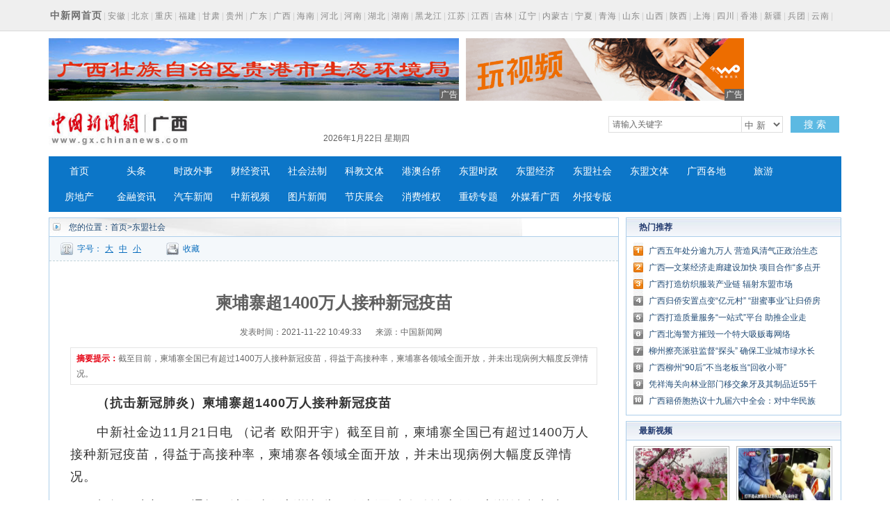

--- FILE ---
content_type: text/html
request_url: http://www.gx.chinanews.com.cn/dmsj/2021-11-22/detail-ihasytns9185554.shtml
body_size: 33238
content:
<!DOCTYPE html PUBLIC "-//W3C//DTD XHTML 1.0 Transitional//EN" "http://www.w3.org/TR/xhtml1/DTD/xhtml1-transitional.dtd">
<html xmlns="http://www.w3.org/1999/xhtml">
<head>
      <meta http-equiv="Content-Type" content="text/html; charset=utf-8" />
  <meta http-equiv="X-UA-Compatible" content="IE=edge" />
  <!--必填-->
  <meta property="og:type" content="news"/>
  <meta property="og:title" content="柬埔寨超1400万人接种新冠疫苗"/>
  <meta property="og:description" content="截至目前，柬埔寨全国已有超过1400万人接种新冠疫苗，得益于高接种率，柬埔寨各领域全面开放，并未出现病例大幅度反弹情况。"/>
  <meta property="og:image" content=""/>
  <!--选填-->
  <meta property="og:url" content=""/>
  <meta property="og:release_date" content="2021-11-22 10:49:33"/>

  <meta name="keywords" content="" />
  <meta name="description" content="截至目前，柬埔寨全国已有超过1400万人接种新冠疫苗，得益于高接种率，柬埔寨各领域全面开放，并未出现病例大幅度反弹情况。" />
  <title>柬埔寨超1400万人接种新冠疫苗--中新网广西新闻</title>
  <!--publish at 2021-11-22 10:49:33-->
		

  <link href="/statics/css/base.css" rel="stylesheet" type="text/css" />
  <link href="/statics/css/header_2015.css" rel="stylesheet" type="text/css" />
  <link href="/statics/css/news.css" rel="stylesheet" type="text/css" />
  <script type="text/javascript" src="/statics/js/jquery-1.7.2.min.js" ></script>
  <script type="text/javascript" src="/statics/js/glogal.js"></script>
  <script type="text/javascript" src="/statics/js/hr.ad.min.js" charset="utf-8"></script>
  <script>
    var phoneWidth = parseInt(window.screen.width);
    var designWidth = 540;
    var phoneScale = phoneWidth / designWidth;
    var ua = navigator.userAgent;
    if (/Android (d+.d+)/.test(ua)) {
      var version = parseFloat(RegExp.$1);
      if (version > 2.3) {
        document.write('<meta name="viewport" content="width=' + designWidth +', minimum-scale = ' + phoneScale + ', maximum-scale = ' + phoneScale + ', target-densitydpi=device-dpi">');
      } else {
        document.write('<meta name="viewport" content="width=' + designWidth +', target-densitydpi=device-dpi">');
      }
    } else {
      document.write('<meta name="viewport" content="width=' + designWidth +', user-scalable=no, target-densitydpi=device-dpi">');
    }
  </script>


  <style type="text/css">
    .nav_navcon li{width:80px;}

    .w1000:after,.mainCont:after{
      content: '';
      display: block;
      clear: both;
    }


    .longtextArea p {
      font-size: 16px;
    }

    @media (min-width: 1200px){

      .substation a {
        margin: 0 2px;
      }

      .w1000 {
        width: 1140px;
      }

      .mainCont{
        width:1140px;
      }

      .mainLeft {
        width: 820px;
      }

      .headline dt {
        font-size: 24px; line-height: 60px;
      }

      .longtextArea{
        font-size: 18px;
        line-height: 180%;
      }
      .longtextArea p {
        font-size: 18px;
        line-height: 180%;
      }

    }
  </style>

  <link href="//image.cns.com.cn/default/5ddb9ec3/20190709/wap.css" rel="stylesheet" type="text/css" />
  <script>
var _hmt = _hmt || [];
(function() {
  var hm = document.createElement("script");
  hm.src = "https://hm.baidu.com/hm.js?8e73e20ae43ca439dbb8ae3d215b0226";
  var s = document.getElementsByTagName("script")[0]; 
  s.parentNode.insertBefore(hm, s);
})();
</script>
</head>

<body>
<div class="substation">

<div class="w1000">

<div class="syfs4_left"><strong><a href="//www.chinanews.com" style="font-size:14px; color:#6f6f6f;">中新网首页</a></strong>|<a href="//www.ah.chinanews.com/">安徽</a>|<a href="//www.bj.chinanews.com/">北京</a>|<a href="//www.cq.chinanews.com/">重庆</a>|<a href="//www.fj.chinanews.com/">福建</a>|<a href="//www.gs.chinanews.com/">甘肃</a>|<a href="//www.gz.chinanews.com/">贵州</a>|<a href="//www.gd.chinanews.com/">广东</a>|<a href="//www.gx.chinanews.com/">广西</a>|<a href="//www.hi.chinanews.com/">海南</a>|<a href="//www.heb.chinanews.com/">河北</a>|<a href="//www.ha.chinanews.com/">河南</a>|<a href="//www.hb.chinanews.com/">湖北</a>|<a href="//www.hn.chinanews.com/">湖南</a>|<a href="//www.hlj.chinanews.com/">黑龙江</a>|<a href="http://www.js.chinanews.com/">江苏</a>|<a href="//www.jx.chinanews.com/">江西</a>|<a href="//www.jl.chinanews.com/">吉林</a>|<a href="//www.ln.chinanews.com/">辽宁</a>|<a href="//www.nmg.chinanews.com/ ">内蒙古</a>|<a href="//www.nx.chinanews.com/">宁夏</a>|<a href="//www.qh.chinanews.com/">青海</a>|<a href="http://www.sd.chinanews.com/">山东</a>|<a href="//www.sx.chinanews.com/">山西</a>|<a href="//www.shx.chinanews.com/">陕西</a>|<a href="//www.sh.chinanews.com/">上海</a>|<a href="//www.sc.chinanews.com/">四川</a>|<a href="//www.hkcna.hk/">香港</a>|<a href="//www.xj.chinanews.com/">新疆</a>|<a href="//www.bt.chinanews.com/">兵团</a>|<a href="//www.yn.chinanews.com/">云南</a>|<a href="//www.zj.chinanews.com/">浙江</a></div>
</div>
</div>
<div class="w1000" style="height:90px; margin-top:10px;">
    <ul>
        <li style="float: left; width: 590px;">
            <script>
                ad.show({width:590,height:90,slider:true,m:5,lists:[{width:590,height:90,file:'http://image.cns.com.cn/xinjiang_editor/20211107/UoPp-vuuxeam7909472.gif',url:'https://wx.vzan.com/live/tvchat-331779779?jumpitd=1&shauid=Lpl5Vd8EY0GEnQkXrHL8UA**&fr=&sharetstamp=1629960139245&signupskip=0#/',style:'',isad:true},{width:590,height:90,file:'http://image.cns.com.cn/xinjiang_editor/20200728/uwef-fzynixm5793432.jpg',url:'http://sthj.gxgg.gov.cn',style:'',isad:true}]});
            </script>
        </li>
        <li style="width: 400px; margin-left: 10px; float: left;">
            <script>
                ad.show({width:400,height:90,slider:true,m:4,lists:[
                    {width:400,height:90,file:'/statics/images/ad/2018wo4g.gif',url:'/statics/images/ad/2018wo4g.html',style:'',isad:true}
                ]});
            </script>
        </li>
    </ul>
</div><!--导航-->
<style type="text/css">
.nav_navcon li{width:80px;}
</style>

<div class="w1000">

<div class="logo_div"><span class="logo"><a href="https://www.gx.chinanews.com/">     <img alt="中国新闻网广西新 闻" height="60" src="http://www.gx.chinanews.com/statics/images/2015/logo.jpg" width="210" /></a> </span>

	<div class="searchnav" id="zxss" style="width: 745px;padding:0;">

<div class="left">

<div class="branch_text">

<iframe src="http://tianqi.2345.com/plugin/widget/index.htm?s=3&amp;z=2&amp;t=0&amp;v=0&amp;d=3&amp;bd=0&amp;k=&amp;f=&amp;q=1&amp;e=1&amp;a=1&amp;c=59431&amp;w=180&amp;h=36&amp;align=left" width="180" height="36" scrolling="no" frameborder="0" allowtransparency="true"></iframe></div>
	<div id="nowTime" ></div>
</div>

		<div class="searchinput right" style="margin-top:12px;"><input id="q" class="search_input" onclick="this.value='',this.style.color='#000'" onkeydown="if(event.keyCode==13)return submitFunNew()" name="q" type="text" value="请输入关键字" />

<div class="search_listbox">

<div class="dii7" id="id7" onmouseover="search_select(0)" onmouseout="search_select(1)" style="_position:relative;padding:0px;margin:0px;">

<div class="select_border">

<div class="select_container"><select id="s0" class="selectnews" name="s0"> <option value="cns">中 新</option>  <option value="baidu">百 度</option> </select></div>
</div>
</div>
</div>
<a class="search_a" onclick="submitFunNew()">搜 索</a>

<div class="clear"></div>
</div>
<script>
			var date = new Date();
			var yy = date.getFullYear();
			var MM = date.getMonth() + 1; 		  
			var dd = date.getDate();
			var weekData=['日','一','二','三','四','五','六'];
			document.getElementById('nowTime').innerHTML = yy+'年'+MM+'月'+dd+'日 星期'+weekData[date.getDay()];
function submitFunNew(){
	var date=new Date();
	var hotword=document.getElementsByName('q')[0].value;
	if (hotword==''||hotword=='请输入关键字'){
		alert('请输入关键字!');
		return false;
	}else{
		if(document.getElementsByName('s0')[0].value=='cns'){ 
			window.open("http://search.news.chinanews.com/search.do?q="+encodeURIComponent(hotword)+"&dbtype=gx");
        }else if(document.getElementsByName('s0')[0].value=='baidu'){
			window.open("http://www.baidu.com/s?ie=utf-8&bs=%E4%B8+%9B%BD&sr=&z=&cl=3&f=8&wd="+encodeURIComponent(hotword)+"&ct=0");
        }}
}
</script>
<div class="clear"></div>
</div>

<div class="clear"></div>
</div>
</div>

<div class="w1000">

<div id="nav">

<ul class="nav_navcon">
	<li><a href="http://www.gx.chinanews.com/">首页</a></li>
	<li><a href="/top/">头条</a></li>
	<li><a href="/sz/">时政外事</a></li>
	<li><a href="/cj/">财经资讯</a></li>
	<li><a href="/sh/">社会法制</a></li>
	<li><a href="/kjwt/">科教文体</a></li>
	<li><a href="/gatq/">港澳台侨</a></li>
	<li><a href="/dmsz/">东盟时政</a></li>
	<li><a href="/dmjj/">东盟经济</a></li>
	<li><a href="/dmsj/">东盟社会</a></li>
	<li><a href="/dmwt/">东盟文体</a></li>
	<li><a href="/gxgd/">广西各地</a></li>
	<li><a href="/ly/">旅游</a></li>
	<li><a href="/fc/">房地产</a></li>
	<li><a href="/jr/">金融资讯</a></li>
	<li><a href="/qc/">汽车新闻</a></li>
	<li><a class="red" href="/video/">中新视频</a></li>
	<li> <a href="/photo/">图片新闻</a></li>
	<li><a class="red" href="/jqzh/">节庆展会</a></li>
	<li> <a href="/xfwq/">消费维权</a></li>
	<li> <a href="/special/">重磅专题</a></li>
	<li> <a href="/mt/">外媒看广西</a></li>
	<li> <a href="/wb/">外报专版</a></li>
</ul>


</div>
</div>

<!--导航结束-->

<div class="top">
  <div class="top_nav">
    <a href="//www.gx.chinanews.com/">中新网广西新闻</a> • <a>正文</a>
  </div>
</div>
<!-- 文章正文 -->
<div class="mainCont">
  <div class="mainLeft">
    <div class="newslistArea">
      <div class="newslistTitle">您的位置：<a href="/">首页</a>&gt;东盟社会</div>
      <div class="transform">
        <div class="size">字号：<a href="javascript:T(15);">大</a><a href="javascript:T(14);">中</a><a href="javascript:T(12);">小</a></div>
        <div class="collect"><a href="javascript:;" onClick="add_favorite('柬埔寨超1400万人接种新冠疫苗');" class="t6">收藏</a></div>
        <div class="share"></div>
      </div>
      <div class="newsInfoBox">
        <dl class="headline">
          <dt class="wryh">柬埔寨超1400万人接种新冠疫苗</dt>
          <dd><span>发表时间：2021-11-22 10:49:33</span>来源：中国新闻网</dd>
        </dl>
        <div class="summary" >
          <p><strong>摘要提示：</strong>截至目前，柬埔寨全国已有超过1400万人接种新冠疫苗，得益于高接种率，柬埔寨各领域全面开放，并未出现病例大幅度反弹情况。</p></div>
        <div class="longtextArea" id="ArticleCnt" >
          <!--视频播放器-->
          

                    <!--正文分页开始-->
          <p>　　<strong>（抗击新冠肺炎）柬埔寨超1400万人接种新冠疫苗</strong></p>
<p>　　中新社金边11月21日电 （记者 欧阳开宇）截至目前，柬埔寨全国已有超过1400万人接种新冠疫苗，得益于高接种率，柬埔寨各领域全面开放，并未出现病例大幅度反弹情况。</p>
<p>　　根据卫生部21日通报，该国当天新增报告41例新冠肺炎确诊病例，新增治愈出院39例，新增死亡4例，其中3例未接种疫苗。新增确诊病例中，35例为社区传播感染病例，6例为境外输入确诊病例。截至目前，柬埔寨全国累计确诊11.9万例，累计治愈11.6万例，累计死亡2900例。</p>
<p>　　据卫生部的统计报告，截至11月20日，柬埔寨全国共计约1409万人已接种新冠疫苗，占总人口约1600万人的近九成。其中18岁以上成年人疫苗接种人数共约1000万人，12岁至17岁青少年接种人数共约180万人，8岁至12岁青少年接种人数共近200万人，5岁至12岁儿童接种人数共约24万人。报告表示，已完成第三剂接种的人数共约212万人。</p>
<p>　　据介绍，柬埔寨新冠疫苗高接种率离不开中国的大力支持。迄今为止，中方已向柬方提供新冠疫苗占柬获得疫苗总数近95%，柬方表示，中国疫苗不仅安全，而且有效，为柬抗击疫情发挥了重要作用。</p>
<p>　　中国驻柬埔寨大使王文天指出，毫无疑问，面对这场世纪疫情，柬人民党政府向人民交出了一份满意的答卷。作为柬疫苗供应的战略依靠，中方多次克服疫苗紧缺的困难，想方设法保障对柬疫苗供应。同时，中方还向柬方捐赠了大量包括中药在内的防疫物资。（完）</p>                      <!--正文分页结束-->
        </div>


        <div class="cyfenxiangtb">
          <div class="bdsharebuttonbox"><a href="#" class="bds_more" data-cmd="more"></a><a href="#" class="bds_qzone" data-cmd="qzone" title="分享到QQ空间"></a><a href="#" class="bds_tsina" data-cmd="tsina" title="分享到新浪微博"></a><a href="#" class="bds_tqq" data-cmd="tqq" title="分享到腾讯微博"></a><a href="#" class="bds_renren" data-cmd="renren" title="分享到人人网"></a><a href="#" class="bds_weixin" data-cmd="weixin" title="分享到微信"></a></div>
          <script>
            window._bd_share_config={"common":{"bdSnsKey":{},"bdText":"","bdMini":"2","bdMiniList":false,"bdPic":"","bdStyle":"0","bdSize":"24"},"share":{},"image":{"viewList":["qzone","tsina","tqq","renren","weixin"],"viewText":"分享到：","viewSize":"16"},"selectShare":{"bdContainerClass":null,"bdSelectMiniList":["qzone","tsina","tqq","renren","weixin"]}};with(document)0[(getElementsByTagName('head')[0]||body).appendChild(createElement('script')).src='http://bdimg.share.baidu.com/static/api/js/share.js?v=89860593.js?cdnversion='+~(-new Date()/36e5)];
          </script>


        </div>


      </div>





    </div>



    <div class="pictArea">
      <div class="tadaytext"><h3>最新新闻</h3></div>
      <ul class="related">
          <li><a href="http://www.gx.chinanews.com/dmjj/2021-11-22/detail-ihasytns9185549.shtml" target=_blank>柬埔寨今年胡椒出口大增</a></li><li><a href="http://www.gx.chinanews.com/sz/2021-11-22/detail-ihasytns9185207.shtml" target=_blank>广西五年处分逾九万人 营造风清气正政治生态</a></li><li><a href="http://www.gx.chinanews.com/sh/2021-11-22/detail-ihasytns9185006.shtml" target=_blank>贵港1名入境解除隔离返贵人员被诊断为无症状感染者</a></li><li><a href="http://www.gx.chinanews.com/cj/2021-11-22/detail-ihasytns9184517.shtml" target=_blank>广西—文莱经济走廊建设加快 项目合作“多点开花”</a></li><li><a href="http://www.gx.chinanews.com/kjwt/2021-11-22/detail-ihasytns9182483.shtml" target=_blank>桂林师专开展“重走长征路”实践教学活动</a></li><li><a href="http://www.gx.chinanews.com/gxgd/2021-11-22/detail-ihasytns9182425.shtml" target=_blank>南宁市“桂品出海”跨境电商系列培训班开办</a></li><li><a href="http://www.gx.chinanews.com/gxgd/2021-11-22/detail-ihasytns9182359.shtml" target=_blank>南溪山医院党支部与永福县医联体联合开展主题党日活动</a></li><li><a href="http://www.gx.chinanews.com/gxgd/2021-11-21/detail-ihasytns9182220.shtml" target=_blank>崇左供电局力促科研“小点子”排“大用场”</a></li><li><a href="http://www.gx.chinanews.com/kjwt/2021-11-21/detail-ihasytns9182208.shtml" target=_blank>广西移动5G数智化开启百色老区美好生活</a></li><li><a href="http://www.gx.chinanews.com/dmsj/2021-11-21/detail-ihasytns9182203.shtml" target=_blank>泰国素可泰：疫情下的水灯节浪漫唯美</a></li>      </ul>

      <div style="margin-top:30px; margin-left:15px;">
        <!-- 广告位：文章页-底部 -->
        <script>
          (function() {
            var s = "_" + Math.random().toString(36).slice(2);
            document.write('<div id="' + s + '"></div>');
            (window.slotbydup=window.slotbydup || []).push({
              id: '2059221',
              container: s,
              size: '640,80',
              display: 'inlay-fix'
            });
          })();
        </script>
      </div>

    </div>
  </div>



  <!--right-->
  <div class="mainRight">




    <div class="sidepart310" style="margin-top:0px;">
      <h3>热门推荐</h3>
      <div class="sidepartBox">
        <ul class="sidepartList">
            <li><a href="http://www.gx.chinanews.com/sz/2021-11-22/detail-ihasytns9185207.shtml" target=_blank>广西五年处分逾九万人 营造风清气正政治生态</a></li><li><a href="http://www.gx.chinanews.com/cj/2021-11-22/detail-ihasytns9184517.shtml" target=_blank>广西—文莱经济走廊建设加快 项目合作“多点开花”</a></li><li><a href="http://www.gx.chinanews.com/cj/2021-11-21/detail-ihasytns9182140.shtml" target=_blank>广西打造纺织服装产业链 辐射东盟市场</a></li><li><a href="http://www.gx.chinanews.com/gatq/2021-11-21/detail-ihasytns9182128.shtml" target=_blank>广西归侨安置点变“亿元村” “甜蜜事业”让归侨房车两全</a></li><li><a href="http://www.gx.chinanews.com/cj/2021-11-19/detail-ihasytns9181514.shtml" target=_blank>广西打造质量服务“一站式”平台 助推企业走向“一带一路”</a></li><li><a href="http://www.gx.chinanews.com/sh/2021-11-19/detail-ihasytns9181508.shtml" target=_blank>广西北海警方摧毁一个特大吸贩毒网络</a></li><li><a href="http://www.gx.chinanews.com/sz/2021-11-19/detail-ihasytns9181501.shtml" target=_blank>柳州擦亮派驻监督“探头” 确保工业城市绿水长存</a></li><li><a href="http://www.gx.chinanews.com/sh/2021-11-19/detail-ihasytns9181038.shtml" target=_blank>广西柳州“90后”不当老板当“回收小哥”</a></li><li><a href="http://www.gx.chinanews.com/sh/2021-11-19/detail-ihasytns9180994.shtml" target=_blank>凭祥海关向林业部门移交象牙及其制品近55千克</a></li><li><a href="http://www.gx.chinanews.com/top/2021-11-19/detail-ihasytns9180951.shtml" target=_blank>广西籍侨胞热议十九届六中全会：对中华民族实现伟大复兴充满期待</a></li>        </ul>
      </div>
    </div>




    <div class="sidepart310">
      <h3>最新视频</h3>
      <div class="sidepicBox">
        <ul class="videoList">
            <li><a href="http://www.gx.chinanews.com/video/2021-10-28/detail-ihasizte3698978.shtml" class="red" target="_blank"><img src="http://image.cns.com.cn/xinjiang_editor/transform/20211028/YCkg-uvvquvw1723222.jpg" width="136" height="94"/></a><span><a href="http://www.gx.chinanews.com/video/2021-10-28/detail-ihasizte3698978.shtml" class="red" target="_blank">气温冷暖交替 南宁樱花产生“错觉”二次开花</a></span></li><li><a href="http://www.gx.chinanews.com/video/2021-10-19/detail-ihascvcx8244469.shtml" class="red" target="_blank"><img src="http://image.cns.com.cn/xinjiang_editor/transform/20211019/-JzT-ukwzhxs3571580.jpg" width="136" height="94"/></a><span><a href="http://www.gx.chinanews.com/video/2021-10-19/detail-ihascvcx8244469.shtml" class="red" target="_blank">旅客12万治病钱失而复得</a></span></li><li><a href="http://www.gx.chinanews.com/video/2021-10-19/detail-ihascvcx8244374.shtml" class="red" target="_blank"><img src="http://image.cns.com.cn/xinjiang_editor/transform/20211019/pste-wahmnfs8213719.jpg" width="136" height="94"/></a><span><a href="http://www.gx.chinanews.com/video/2021-10-19/detail-ihascvcx8244374.shtml" class="red" target="_blank">广西深化与东盟中医药产业合作 打造壮瑶医高地</a></span></li><li><a href="http://www.gx.chinanews.com/video/2021-07-22/detail-ihapkxtx0672268.shtml" class="red" target="_blank"><img src="http://image.cns.com.cn/xinjiang_editor/transform/20210722/-JzO-xkasuai5159919.jpg" width="136" height="94"/></a><span><a href="http://www.gx.chinanews.com/video/2021-07-22/detail-ihapkxtx0672268.shtml" class="red" target="_blank">南宁警方破获特大虚开增值税发票案 涉案金额近18亿元</a></span></li>        </ul>
        <div class="clear"></div>
        <ul class="videoText">
            <li><a href="http://www.gx.chinanews.com/video/2021-07-22/detail-ihapkxtx0672268.shtml" class="red" target="_blank">南宁警方破获特大虚开增值税发票案 涉案金额近18亿元</a></li><li><a href="http://www.gx.chinanews.com/video/2021-06-18/detail-ihanmpps1893056.shtml" class="red" target="_blank">柳州动物园老虎骨瘦如柴 园方回应：长期患慢性肠胃炎</a></li><li><a href="http://www.gx.chinanews.com/video/2021-06-07/detail-ihamzamh7771343.shtml" class="red" target="_blank">“摸龙门”踩气球 广西高考生“花式”减压</a></li>        </ul>
      </div>
    </div>



    <div class="sidepart310">
      <h3>中新推荐</h3>
      <div class="sidepartBox">
        <ul class="sidepartList sidepartList2">
            <li><a href="http://www.gx.chinanews.com/top/2021-09-17/detail-iharasiw7766621.shtml" target=_blank>李克强在广西玉林考察</a></li><li><a href="http://www.gx.chinanews.com/pczt/2021dm/gfgz/2021-09-12/detail-ihaqwmty8099151.shtml" target=_blank>《泰国-东盟博览》杂志总编辑：开展媒体交流 讲好中国与东盟合作故事</a></li><li><a href="http://www.gx.chinanews.com/sz/2021-07-28/detail-ihaprehz9348721.shtml" target=_blank>杨春庭任广西壮族自治区商务厅厅长</a></li><li><a href="http://www.gx.chinanews.com/top/2021-05-23/detail-ihamqrhv6868714.shtml" target=_blank>中国提升生物多样性保护 加强国际合作</a></li><li><a href="http://www.gx.chinanews.com/sz/2021-05-19/detail-ihamkkth4312590.shtml" target=_blank>为违规项目“开绿灯”？有世界地质公园被“开膛破肚”</a></li><li><a href="http://www.gx.chinanews.com/sz/2021-04-28/detail-ihaktsyz0521420.shtml" target=_blank>习近平在广西考察时强调 解放思想深化改革凝心聚力担当实干 建设新时代中国特色社会主义壮美</a></li><li><a href="http://www.gx.chinanews.com/sz/2021-04-28/detail-ihaktsyz0521384.shtml" target=_blank>手握这个“金不换”的优势，广西这样干</a></li><li><a href="http://www.chinanews.com/gn/2021/04-27/9465534.shtml" target=_blank>习近平：脱贫路上、新征程上一个也不能少，中国共产党说话算数</a></li><li><a href="http://www.gx.chinanews.com/sz/2021-04-25/detail-ihaktsyz0514043.shtml" target=_blank>中越举行第六次边境国防友好交流活动</a></li><li><a href="http://www.gx.chinanews.com/sz/2021-04-24/detail-ihaktsyz0511185.shtml" target=_blank>新华热评：地质公园被“开膛”应依法问责</a></li>        </ul>
      </div>
    </div>
    <div class="sidepart310">
      <h3>热点图片</h3>
      <div class="sidepicBox">
        <ul class="videoList">
            <li><a href="http://www.gx.chinanews.com/hd2011/2019-03-07/ph-ifzffvfp3227580.shtml" target="_blank"><img src="http://image.cns.com.cn/xinjiang_editor/transform/20190307/ZYnk-fzffvfp3227559.jpg" alt="广西南宁家政妇女比拼技艺 欢庆“妇女节”" width="136" height="94"/></a><span><a href="http://www.gx.chinanews.com/hd2011/2019-03-07/ph-ifzffvfp3227580.shtml" target="_blank">广西南宁家政妇女比拼技艺 欢庆“妇女节”</a></span></li><li><a href="http://www.gx.chinanews.com/hd2011/2019-03-06/ph-ifzezqsk4558958.shtml" target="_blank"><img src="http://image.cns.com.cn/xinjiang_editor/transform/20190306/yDUU-fzezqsk4558930.jpg" alt="广西钦州警方公开押解犯罪嫌疑人辨认作案现场" width="136" height="94"/></a><span><a href="http://www.gx.chinanews.com/hd2011/2019-03-06/ph-ifzezqsk4558958.shtml" target="_blank">广西钦州警方公开押解犯罪嫌疑人辨认作案现场</a></span></li><li><a href="http://www.gx.chinanews.com/hd2011/2019-03-04/ph-ifzezqsk4555847.shtml" target="_blank"><img src="http://image.cns.com.cn/xinjiang_editor/transform/20190304/S3UQ-fzezqsk4555824.jpg" alt="广西代表团抵京" width="136" height="94"/></a><span><a href="http://www.gx.chinanews.com/hd2011/2019-03-04/ph-ifzezqsk4555847.shtml" target="_blank">广西代表团抵京</a></span></li><li><a href="http://www.gx.chinanews.com/hd2011/2019-03-01/ph-ifzezqsk4553892.shtml" target="_blank"><img src="http://image.cns.com.cn/xinjiang_editor/transform/20190301/efRX-fzezqsk4553845.jpg" alt="探访广西南宁绢纺厂旧址 昔日老厂房今日“网红街”" width="136" height="94"/></a><span><a href="http://www.gx.chinanews.com/hd2011/2019-03-01/ph-ifzezqsk4553892.shtml" target="_blank">探访广西南宁绢纺厂旧址 昔日老厂房今日“网红街”</a></span></li>        </ul>
        <div class="clear"></div>
      </div>
    </div>


    <div class="sidepart310">
      <h3>阅读排行</h3>
      <div class="sidepartBox">
        <ul class="sidepartList sidepartList2">
            <li><a href="http://www.gx.chinanews.com/dmjj/2021-11-22/detail-ihasytns9185549.shtml" target="_blank"><font color=>柬埔寨今年胡椒出口大增</font></a></li><li><a href="http://www.gx.chinanews.com/sz/2021-11-22/detail-ihasytns9185207.shtml" target="_blank"><font color=>广西五年处分逾九万人 营造风清气正政治生态</font></a></li><li><a href="http://www.gx.chinanews.com/sh/2021-11-22/detail-ihasytns9185006.shtml" target="_blank"><font color=>贵港1名入境解除隔离返贵人员被诊断为无症状感染者</font></a></li><li><a href="http://www.gx.chinanews.com/cj/2021-11-22/detail-ihasytns9184517.shtml" target="_blank"><font color=>广西—文莱经济走廊建设加快 项目合作“多点开花”</font></a></li><li><a href="http://www.gx.chinanews.com/kjwt/2021-11-22/detail-ihasytns9182483.shtml" target="_blank"><font color=>桂林师专开展“重走长征路”实践教学活动</font></a></li><li><a href="http://www.gx.chinanews.com/gxgd/2021-11-22/detail-ihasytns9182425.shtml" target="_blank"><font color=>南宁市“桂品出海”跨境电商系列培训班开办</font></a></li><li><a href="http://www.gx.chinanews.com/gxgd/2021-11-22/detail-ihasytns9182359.shtml" target="_blank"><font color=>南溪山医院党支部与永福县医联体联合开展主题党日活动</font></a></li><li><a href="http://www.gx.chinanews.com/gxgd/2021-11-21/detail-ihasytns9182220.shtml" target="_blank"><font color=>崇左供电局力促科研“小点子”排“大用场”</font></a></li><li><a href="http://www.gx.chinanews.com/kjwt/2021-11-21/detail-ihasytns9182208.shtml" target="_blank"><font color=>广西移动5G数智化开启百色老区美好生活</font></a></li><li><a href="http://www.gx.chinanews.com/dmsj/2021-11-21/detail-ihasytns9182203.shtml" target="_blank"><font color=>泰国素可泰：疫情下的水灯节浪漫唯美</font></a></li>        </ul>  </div>
    </div>
  </div>
  <div class="clear"></div>
</div>
<!-- footer -->
<p>
<style><!--
.pagebottom{width:100%;margin:15px auto;color:#737373;font-size:12px;clear:both;}
.pagebottom_1{color:#737373;height:auto;font-size:14px;line-height:30px;text-align:center;background:none;}
.pagebottom a{color:#737373; text-decoration:none;}
.pagebottom a:hover{color:#737373; text-decoration:underline;}
.pagebottom_2{text-align:center;line-height:26px;padding-top:5px;}
--></style>
</p>

<div style="width: 100%; border-top: 1px solid #d7d7d7;">

<div class="pagebottom">

<div class="pagebottom_1"><a href="http://www.chinanews.com/common/footer/intro.shtml">关于我们</a>　| <a href="http://www.chinanews.com/common/footer/aboutus.shtml">About us</a>　|　<a href="/contact.html">联系我们</a>　|　<a href="http://ad.chinanews.com.cn/">广告服务</a>　|　<a href="http://www.chinanews.com/common/footer/news-service.shtml">供稿服务</a>　|　<a href="http://www.chinanews.com/common/footer/law.shtml">法律声明</a>　|　<a href="http://hr.chinanews.com/">招聘信息</a>　|　<a href="http://www.chinanews.com/common/footer/sitemap.shtml">网站地图</a>　|　<a href="http://www.chinanews.com/common/footer/feedback.shtml">留言反馈</a></div>

<div class="pagebottom_2">本网站所刊载信息，不代表中新社和中新网观点。 刊用本网站稿件，务经书面授权。</div>

<div class="pagebottom_2">未经授权禁止转载、摘编、复制及建立镜像，违者将依法追究法律责任。</div>

<div class="pagebottom_2">[<a href="/news/xuke.html">网上传播视听节目许可证（0106168)</a>]　[<a href="https://beian.miit.gov.cn">京ICP证040655号</a>]　[京公网安备：110102003042]　[<a href="https://beian.miit.gov.cn">京ICP备05004340号-1</a>]
<script type="text/javascript"><!--
var _bdhmProtocol = (("https:" == document.location.protocol) ? " https://" : " http://");
document.write(unescape("%3Cscript src='" + _bdhmProtocol + "hm.baidu.com/h.js%3Fbb3a24b6599180fe8af87ed56373664e' type='text/javascript'%3E%3C/script%3E"));
// --></script>
</div>
</div>
</div>

<!-- footer end -->
<script src="//image.cns.com.cn/default/2e8142d7/20190213/jweixin-1.4.0.js"></script>
<script>
  $(function(){
    var useragent = navigator.userAgent;
    if(/mobile/ig.test(useragent)){
      var share_title = '柬埔寨超1400万人接种新冠疫苗';
      var share_desc = $("#ArticleCnt").text().replace(/<[^>]+>|&[^>]+;|\n/g,"").trim().substring(0,30);
      share_desc = share_desc!=''?share_desc:share_title;
      var share_url = window.location.href.split('#')[0];
      var imgObj = $("#ArticleCnt").find('img');//正文里已包含图片1
      var share_img = "http://i2.chinanews.com/thumbnailzhi44.png";
      var localPathArr = share_url.split("/");
      localPathArr.pop();

      if(imgObj.length>0){
        var imgUrl = imgObj.eq(0).attr("src");
        var isAbsolutePath = /https|http/g.test(imgUrl);
        if(isAbsolutePath){
          share_img = imgUrl;
        }else{
          if(imgUrl.indexOf("/")>=0){
            share_img = window.location.origin + imgUrl;
          }else{
            share_img = localPathArr.join("/") +"/"+ imgUrl;
          }
        }
      }
      /*var did = share_url.split("/").pop().split(".")[0];
      if(did=='483457' || did=='313309' || did=='313341'){
        alert(share_img);
      }*/
      $.ajax({
        url: '//lc.chinanews.com:8090/jssdksign?url=' + encodeURIComponent(location.href.split('#')[0]),
        type: 'get',
        dataType: 'jsonp',
        jsonp:'callback',
        success:function(data){
          wx.config({
            debug: false,
            appId: data["appid"],
            timestamp:  data["timestamp"],
            nonceStr: data["nonceStr"],
            signature: data["signature"],
            jsApiList: [
              'onMenuShareTimeline',
              'onMenuShareAppMessage',
              'onMenuShareQQ',
              'onMenuShareWeibo',
              'onMenuShareQZone'
            ]
          });
          wx.ready(function(){
            wx.checkJsApi({
              jsApiList:['getNetworkType'],
              success:function(res){
              }
            });
            //1.分享到朋友圈
            wx.onMenuShareTimeline({
              title: share_title, // 分享标题
              link: share_url, // 分享链接，该链接域名或路径必须与当前页面对应的公众号JS安全域名一致
              imgUrl: share_img // 分享图标
            });
            //2.分享给朋友
            wx.onMenuShareAppMessage({
              title: share_title, // 分享标题
              desc: share_desc, // 分享描述
              link: share_url, // 分享链接，该链接域名或路径必须与当前页面对应的公众号JS安全域名一致
              imgUrl: share_img, // 分享图标
              type: 'link', // 分享类型,music、video或link，不填默认为link
              dataUrl: ''// 如果type是music或video，则要提供数据链接，默认为空
            });
            //3.分享到qq
            wx.onMenuShareQQ({
              title: share_title, // 分享标题
              desc: share_desc, // 分享描述
              link: share_url, // 分享链接
              imgUrl: share_img// 分享图标
            });
            //4.分享到腾讯微博
            wx.onMenuShareWeibo({
              title: share_title, // 分享标题
              desc: share_desc, // 分享描述
              link: share_url, // 分享链接
              imgUrl: share_img// 分享图标
            });
            //5.分享到qq空间
            wx.onMenuShareQZone({
              title: share_title, // 分享标题
              desc: share_desc, // 分享描述,
              link: share_url, // 分享链接
              imgUrl: share_img// 分享图标
            });
          });
          wx.error(function(res){

          });
        }
      })
    }
  })
</script>
</body>
</html>